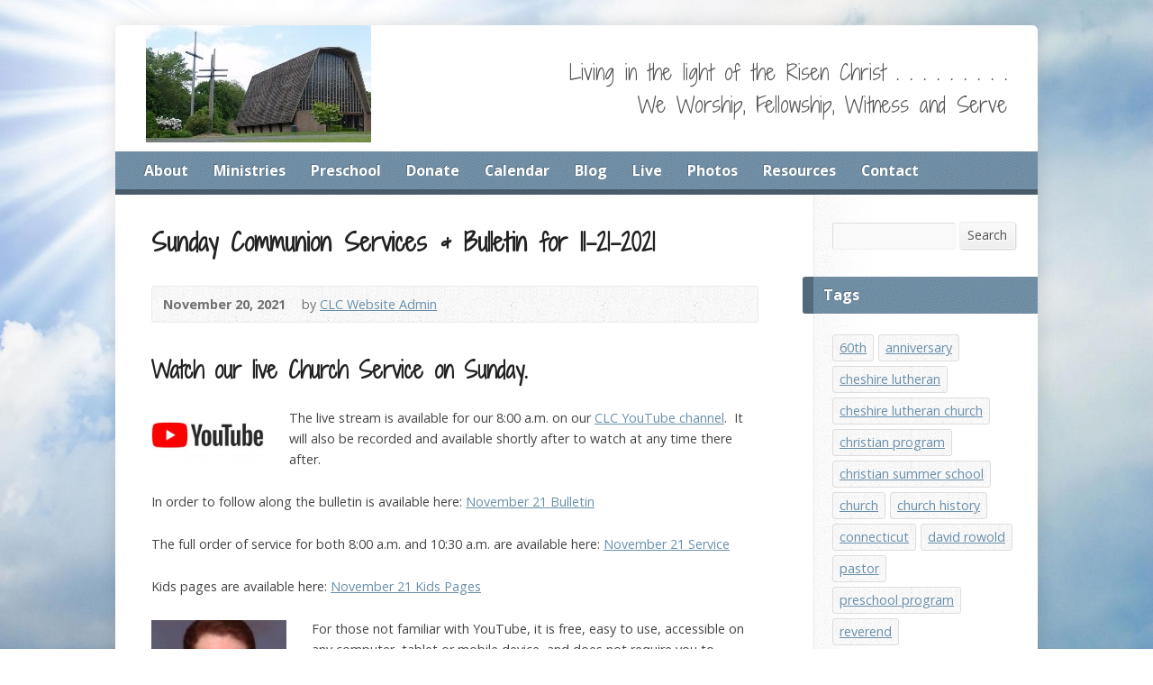

--- FILE ---
content_type: text/html; charset=UTF-8
request_url: https://www.cheshirelutheran.org/sunday-communion-services-bulletin-for-11-21-2021/
body_size: 16022
content:
<!DOCTYPE html>
<!--[if IE 8 ]><html class="ie ie8 no-js" lang="en-US"> <![endif]-->
<!--[if (gte IE 9)|!(IE)]><!--><html class="no-js" lang="en-US"> <!--<![endif]-->
<head>
<meta charset="UTF-8" />
<!--[if lte IE 8]><meta http-equiv="X-UA-Compatible" content="IE=Edge,chrome=IE8" /><![endif]-->
<meta name="viewport" content="width=device-width, initial-scale=1, maximum-scale=1">
<link rel="pingback" href="https://www.cheshirelutheran.org/xmlrpc.php" />
<meta name='robots' content='index, follow, max-image-preview:large, max-snippet:-1, max-video-preview:-1' />

<!-- Google Tag Manager for WordPress by gtm4wp.com -->
<script data-cfasync="false" data-pagespeed-no-defer>
	var gtm4wp_datalayer_name = "dataLayer";
	var dataLayer = dataLayer || [];

	const gtm4wp_scrollerscript_debugmode         = false;
	const gtm4wp_scrollerscript_callbacktime      = 100;
	const gtm4wp_scrollerscript_readerlocation    = 150;
	const gtm4wp_scrollerscript_contentelementid  = "content";
	const gtm4wp_scrollerscript_scannertime       = 60;
</script>
<!-- End Google Tag Manager for WordPress by gtm4wp.com -->
	<!-- This site is optimized with the Yoast SEO plugin v26.8 - https://yoast.com/product/yoast-seo-wordpress/ -->
	<title>Sunday Communion Services &amp; Bulletin for 11-21-2021 - Cheshire Lutheran Church</title>
	<meta name="description" content="Sunday Communion Services &amp; Bulletin for 11-21-2021 - Cheshire Lutheran Church" />
	<link rel="canonical" href="https://www.cheshirelutheran.org/sunday-communion-services-bulletin-for-11-21-2021/" />
	<meta property="og:locale" content="en_US" />
	<meta property="og:type" content="article" />
	<meta property="og:title" content="Sunday Communion Services &amp; Bulletin for 11-21-2021 - Cheshire Lutheran Church" />
	<meta property="og:description" content="Sunday Communion Services &amp; Bulletin for 11-21-2021 - Cheshire Lutheran Church" />
	<meta property="og:url" content="https://www.cheshirelutheran.org/sunday-communion-services-bulletin-for-11-21-2021/" />
	<meta property="og:site_name" content="Cheshire Lutheran Church" />
	<meta property="article:publisher" content="https://www.facebook.com/cheshirelutheranchurch/" />
	<meta property="article:published_time" content="2021-11-20T13:21:45+00:00" />
	<meta property="article:modified_time" content="2021-11-20T13:22:42+00:00" />
	<meta property="og:image" content="https://www.cheshirelutheran.org/wp-content/uploads/2020/03/new-youtube-logo-300x143.jpg" />
	<meta name="author" content="CLC Website Admin" />
	<meta name="twitter:card" content="summary_large_image" />
	<meta name="twitter:label1" content="Written by" />
	<meta name="twitter:data1" content="CLC Website Admin" />
	<meta name="twitter:label2" content="Est. reading time" />
	<meta name="twitter:data2" content="1 minute" />
	<script type="application/ld+json" class="yoast-schema-graph">{"@context":"https://schema.org","@graph":[{"@type":"Article","@id":"https://www.cheshirelutheran.org/sunday-communion-services-bulletin-for-11-21-2021/#article","isPartOf":{"@id":"https://www.cheshirelutheran.org/sunday-communion-services-bulletin-for-11-21-2021/"},"author":{"name":"CLC Website Admin","@id":"https://www.cheshirelutheran.org/#/schema/person/4153629c93200698b1e2c8de7b0ef75a"},"headline":"Sunday Communion Services &#038; Bulletin for 11-21-2021","datePublished":"2021-11-20T13:21:45+00:00","dateModified":"2021-11-20T13:22:42+00:00","mainEntityOfPage":{"@id":"https://www.cheshirelutheran.org/sunday-communion-services-bulletin-for-11-21-2021/"},"wordCount":156,"publisher":{"@id":"https://www.cheshirelutheran.org/#organization"},"image":{"@id":"https://www.cheshirelutheran.org/sunday-communion-services-bulletin-for-11-21-2021/#primaryimage"},"thumbnailUrl":"https://www.cheshirelutheran.org/wp-content/uploads/2020/03/new-youtube-logo-300x143.jpg","articleSection":["Sunday Services"],"inLanguage":"en-US"},{"@type":"WebPage","@id":"https://www.cheshirelutheran.org/sunday-communion-services-bulletin-for-11-21-2021/","url":"https://www.cheshirelutheran.org/sunday-communion-services-bulletin-for-11-21-2021/","name":"Sunday Communion Services & Bulletin for 11-21-2021 - Cheshire Lutheran Church","isPartOf":{"@id":"https://www.cheshirelutheran.org/#website"},"primaryImageOfPage":{"@id":"https://www.cheshirelutheran.org/sunday-communion-services-bulletin-for-11-21-2021/#primaryimage"},"image":{"@id":"https://www.cheshirelutheran.org/sunday-communion-services-bulletin-for-11-21-2021/#primaryimage"},"thumbnailUrl":"https://www.cheshirelutheran.org/wp-content/uploads/2020/03/new-youtube-logo-300x143.jpg","datePublished":"2021-11-20T13:21:45+00:00","dateModified":"2021-11-20T13:22:42+00:00","description":"Sunday Communion Services & Bulletin for 11-21-2021 - Cheshire Lutheran Church","breadcrumb":{"@id":"https://www.cheshirelutheran.org/sunday-communion-services-bulletin-for-11-21-2021/#breadcrumb"},"inLanguage":"en-US","potentialAction":[{"@type":"ReadAction","target":["https://www.cheshirelutheran.org/sunday-communion-services-bulletin-for-11-21-2021/"]}]},{"@type":"ImageObject","inLanguage":"en-US","@id":"https://www.cheshirelutheran.org/sunday-communion-services-bulletin-for-11-21-2021/#primaryimage","url":"https://www.cheshirelutheran.org/wp-content/uploads/2020/03/new-youtube-logo.jpg","contentUrl":"https://www.cheshirelutheran.org/wp-content/uploads/2020/03/new-youtube-logo.jpg","width":1749,"height":836},{"@type":"BreadcrumbList","@id":"https://www.cheshirelutheran.org/sunday-communion-services-bulletin-for-11-21-2021/#breadcrumb","itemListElement":[{"@type":"ListItem","position":1,"name":"Home","item":"https://www.cheshirelutheran.org/"},{"@type":"ListItem","position":2,"name":"Sunday Communion Services &#038; Bulletin for 11-21-2021"}]},{"@type":"WebSite","@id":"https://www.cheshirelutheran.org/#website","url":"https://www.cheshirelutheran.org/","name":"Cheshire Lutheran Church","description":"Living in the light of the Risen Christ . . . . . . . . . We Worship, Fellowship, Witness and Serve","publisher":{"@id":"https://www.cheshirelutheran.org/#organization"},"potentialAction":[{"@type":"SearchAction","target":{"@type":"EntryPoint","urlTemplate":"https://www.cheshirelutheran.org/?s={search_term_string}"},"query-input":{"@type":"PropertyValueSpecification","valueRequired":true,"valueName":"search_term_string"}}],"inLanguage":"en-US"},{"@type":"Organization","@id":"https://www.cheshirelutheran.org/#organization","name":"Cheshire Lutheran Church","url":"https://www.cheshirelutheran.org/","logo":{"@type":"ImageObject","inLanguage":"en-US","@id":"https://www.cheshirelutheran.org/#/schema/logo/image/","url":"https://www.cheshirelutheran.org/wp-content/uploads/2014/11/clc-logo.jpg","contentUrl":"https://www.cheshirelutheran.org/wp-content/uploads/2014/11/clc-logo.jpg","width":250,"height":130,"caption":"Cheshire Lutheran Church"},"image":{"@id":"https://www.cheshirelutheran.org/#/schema/logo/image/"},"sameAs":["https://www.facebook.com/cheshirelutheranchurch/","https://www.youtube.com/channel/UCfAbUFnKL-kwSUG3Ypc8yUQ"]},{"@type":"Person","@id":"https://www.cheshirelutheran.org/#/schema/person/4153629c93200698b1e2c8de7b0ef75a","name":"CLC Website Admin","image":{"@type":"ImageObject","inLanguage":"en-US","@id":"https://www.cheshirelutheran.org/#/schema/person/image/","url":"https://secure.gravatar.com/avatar/b9d58cdf0daea33c0a7a6bc31f5a7c7f1a09153bfeb806901ee69c6528c9a715?s=96&d=mm&r=g","contentUrl":"https://secure.gravatar.com/avatar/b9d58cdf0daea33c0a7a6bc31f5a7c7f1a09153bfeb806901ee69c6528c9a715?s=96&d=mm&r=g","caption":"CLC Website Admin"},"url":"https://www.cheshirelutheran.org/author/feeroent/"}]}</script>
	<!-- / Yoast SEO plugin. -->


<link rel='dns-prefetch' href='//maps.googleapis.com' />
<link rel='dns-prefetch' href='//www.googletagmanager.com' />
<link rel='dns-prefetch' href='//fonts.googleapis.com' />
<link rel="alternate" type="application/rss+xml" title="Cheshire Lutheran Church &raquo; Feed" href="https://www.cheshirelutheran.org/feed/" />
<link rel="alternate" type="application/rss+xml" title="Cheshire Lutheran Church &raquo; Comments Feed" href="https://www.cheshirelutheran.org/comments/feed/" />
<link rel="alternate" type="application/rss+xml" title="Cheshire Lutheran Church &raquo; Sunday Communion Services &#038; Bulletin for 11-21-2021 Comments Feed" href="https://www.cheshirelutheran.org/sunday-communion-services-bulletin-for-11-21-2021/feed/" />
<link rel="alternate" title="oEmbed (JSON)" type="application/json+oembed" href="https://www.cheshirelutheran.org/wp-json/oembed/1.0/embed?url=https%3A%2F%2Fwww.cheshirelutheran.org%2Fsunday-communion-services-bulletin-for-11-21-2021%2F" />
<link rel="alternate" title="oEmbed (XML)" type="text/xml+oembed" href="https://www.cheshirelutheran.org/wp-json/oembed/1.0/embed?url=https%3A%2F%2Fwww.cheshirelutheran.org%2Fsunday-communion-services-bulletin-for-11-21-2021%2F&#038;format=xml" />
<style id='wp-img-auto-sizes-contain-inline-css' type='text/css'>
img:is([sizes=auto i],[sizes^="auto," i]){contain-intrinsic-size:3000px 1500px}
/*# sourceURL=wp-img-auto-sizes-contain-inline-css */
</style>
<link rel='stylesheet' id='risen-parent-style-css' href='https://www.cheshirelutheran.org/wp-content/themes/risen/style.css?ver=2.0.5' type='text/css' media='all' />
<link rel='stylesheet' id='risen-parent-base-style-css' href='https://www.cheshirelutheran.org/wp-content/themes/risen/styles/light/style.css?ver=2.0.5' type='text/css' media='all' />
<style id='wp-emoji-styles-inline-css' type='text/css'>

	img.wp-smiley, img.emoji {
		display: inline !important;
		border: none !important;
		box-shadow: none !important;
		height: 1em !important;
		width: 1em !important;
		margin: 0 0.07em !important;
		vertical-align: -0.1em !important;
		background: none !important;
		padding: 0 !important;
	}
/*# sourceURL=wp-emoji-styles-inline-css */
</style>
<link rel='stylesheet' id='wp-block-library-css' href='https://www.cheshirelutheran.org/wp-includes/css/dist/block-library/style.min.css?ver=4ff50ed90b770597dbb196cdf3f3e916' type='text/css' media='all' />
<style id='classic-theme-styles-inline-css' type='text/css'>
/*! This file is auto-generated */
.wp-block-button__link{color:#fff;background-color:#32373c;border-radius:9999px;box-shadow:none;text-decoration:none;padding:calc(.667em + 2px) calc(1.333em + 2px);font-size:1.125em}.wp-block-file__button{background:#32373c;color:#fff;text-decoration:none}
/*# sourceURL=/wp-includes/css/classic-themes.min.css */
</style>
<style id='global-styles-inline-css' type='text/css'>
:root{--wp--preset--aspect-ratio--square: 1;--wp--preset--aspect-ratio--4-3: 4/3;--wp--preset--aspect-ratio--3-4: 3/4;--wp--preset--aspect-ratio--3-2: 3/2;--wp--preset--aspect-ratio--2-3: 2/3;--wp--preset--aspect-ratio--16-9: 16/9;--wp--preset--aspect-ratio--9-16: 9/16;--wp--preset--color--black: #000000;--wp--preset--color--cyan-bluish-gray: #abb8c3;--wp--preset--color--white: #ffffff;--wp--preset--color--pale-pink: #f78da7;--wp--preset--color--vivid-red: #cf2e2e;--wp--preset--color--luminous-vivid-orange: #ff6900;--wp--preset--color--luminous-vivid-amber: #fcb900;--wp--preset--color--light-green-cyan: #7bdcb5;--wp--preset--color--vivid-green-cyan: #00d084;--wp--preset--color--pale-cyan-blue: #8ed1fc;--wp--preset--color--vivid-cyan-blue: #0693e3;--wp--preset--color--vivid-purple: #9b51e0;--wp--preset--gradient--vivid-cyan-blue-to-vivid-purple: linear-gradient(135deg,rgb(6,147,227) 0%,rgb(155,81,224) 100%);--wp--preset--gradient--light-green-cyan-to-vivid-green-cyan: linear-gradient(135deg,rgb(122,220,180) 0%,rgb(0,208,130) 100%);--wp--preset--gradient--luminous-vivid-amber-to-luminous-vivid-orange: linear-gradient(135deg,rgb(252,185,0) 0%,rgb(255,105,0) 100%);--wp--preset--gradient--luminous-vivid-orange-to-vivid-red: linear-gradient(135deg,rgb(255,105,0) 0%,rgb(207,46,46) 100%);--wp--preset--gradient--very-light-gray-to-cyan-bluish-gray: linear-gradient(135deg,rgb(238,238,238) 0%,rgb(169,184,195) 100%);--wp--preset--gradient--cool-to-warm-spectrum: linear-gradient(135deg,rgb(74,234,220) 0%,rgb(151,120,209) 20%,rgb(207,42,186) 40%,rgb(238,44,130) 60%,rgb(251,105,98) 80%,rgb(254,248,76) 100%);--wp--preset--gradient--blush-light-purple: linear-gradient(135deg,rgb(255,206,236) 0%,rgb(152,150,240) 100%);--wp--preset--gradient--blush-bordeaux: linear-gradient(135deg,rgb(254,205,165) 0%,rgb(254,45,45) 50%,rgb(107,0,62) 100%);--wp--preset--gradient--luminous-dusk: linear-gradient(135deg,rgb(255,203,112) 0%,rgb(199,81,192) 50%,rgb(65,88,208) 100%);--wp--preset--gradient--pale-ocean: linear-gradient(135deg,rgb(255,245,203) 0%,rgb(182,227,212) 50%,rgb(51,167,181) 100%);--wp--preset--gradient--electric-grass: linear-gradient(135deg,rgb(202,248,128) 0%,rgb(113,206,126) 100%);--wp--preset--gradient--midnight: linear-gradient(135deg,rgb(2,3,129) 0%,rgb(40,116,252) 100%);--wp--preset--font-size--small: 13px;--wp--preset--font-size--medium: 20px;--wp--preset--font-size--large: 36px;--wp--preset--font-size--x-large: 42px;--wp--preset--spacing--20: 0.44rem;--wp--preset--spacing--30: 0.67rem;--wp--preset--spacing--40: 1rem;--wp--preset--spacing--50: 1.5rem;--wp--preset--spacing--60: 2.25rem;--wp--preset--spacing--70: 3.38rem;--wp--preset--spacing--80: 5.06rem;--wp--preset--shadow--natural: 6px 6px 9px rgba(0, 0, 0, 0.2);--wp--preset--shadow--deep: 12px 12px 50px rgba(0, 0, 0, 0.4);--wp--preset--shadow--sharp: 6px 6px 0px rgba(0, 0, 0, 0.2);--wp--preset--shadow--outlined: 6px 6px 0px -3px rgb(255, 255, 255), 6px 6px rgb(0, 0, 0);--wp--preset--shadow--crisp: 6px 6px 0px rgb(0, 0, 0);}:where(.is-layout-flex){gap: 0.5em;}:where(.is-layout-grid){gap: 0.5em;}body .is-layout-flex{display: flex;}.is-layout-flex{flex-wrap: wrap;align-items: center;}.is-layout-flex > :is(*, div){margin: 0;}body .is-layout-grid{display: grid;}.is-layout-grid > :is(*, div){margin: 0;}:where(.wp-block-columns.is-layout-flex){gap: 2em;}:where(.wp-block-columns.is-layout-grid){gap: 2em;}:where(.wp-block-post-template.is-layout-flex){gap: 1.25em;}:where(.wp-block-post-template.is-layout-grid){gap: 1.25em;}.has-black-color{color: var(--wp--preset--color--black) !important;}.has-cyan-bluish-gray-color{color: var(--wp--preset--color--cyan-bluish-gray) !important;}.has-white-color{color: var(--wp--preset--color--white) !important;}.has-pale-pink-color{color: var(--wp--preset--color--pale-pink) !important;}.has-vivid-red-color{color: var(--wp--preset--color--vivid-red) !important;}.has-luminous-vivid-orange-color{color: var(--wp--preset--color--luminous-vivid-orange) !important;}.has-luminous-vivid-amber-color{color: var(--wp--preset--color--luminous-vivid-amber) !important;}.has-light-green-cyan-color{color: var(--wp--preset--color--light-green-cyan) !important;}.has-vivid-green-cyan-color{color: var(--wp--preset--color--vivid-green-cyan) !important;}.has-pale-cyan-blue-color{color: var(--wp--preset--color--pale-cyan-blue) !important;}.has-vivid-cyan-blue-color{color: var(--wp--preset--color--vivid-cyan-blue) !important;}.has-vivid-purple-color{color: var(--wp--preset--color--vivid-purple) !important;}.has-black-background-color{background-color: var(--wp--preset--color--black) !important;}.has-cyan-bluish-gray-background-color{background-color: var(--wp--preset--color--cyan-bluish-gray) !important;}.has-white-background-color{background-color: var(--wp--preset--color--white) !important;}.has-pale-pink-background-color{background-color: var(--wp--preset--color--pale-pink) !important;}.has-vivid-red-background-color{background-color: var(--wp--preset--color--vivid-red) !important;}.has-luminous-vivid-orange-background-color{background-color: var(--wp--preset--color--luminous-vivid-orange) !important;}.has-luminous-vivid-amber-background-color{background-color: var(--wp--preset--color--luminous-vivid-amber) !important;}.has-light-green-cyan-background-color{background-color: var(--wp--preset--color--light-green-cyan) !important;}.has-vivid-green-cyan-background-color{background-color: var(--wp--preset--color--vivid-green-cyan) !important;}.has-pale-cyan-blue-background-color{background-color: var(--wp--preset--color--pale-cyan-blue) !important;}.has-vivid-cyan-blue-background-color{background-color: var(--wp--preset--color--vivid-cyan-blue) !important;}.has-vivid-purple-background-color{background-color: var(--wp--preset--color--vivid-purple) !important;}.has-black-border-color{border-color: var(--wp--preset--color--black) !important;}.has-cyan-bluish-gray-border-color{border-color: var(--wp--preset--color--cyan-bluish-gray) !important;}.has-white-border-color{border-color: var(--wp--preset--color--white) !important;}.has-pale-pink-border-color{border-color: var(--wp--preset--color--pale-pink) !important;}.has-vivid-red-border-color{border-color: var(--wp--preset--color--vivid-red) !important;}.has-luminous-vivid-orange-border-color{border-color: var(--wp--preset--color--luminous-vivid-orange) !important;}.has-luminous-vivid-amber-border-color{border-color: var(--wp--preset--color--luminous-vivid-amber) !important;}.has-light-green-cyan-border-color{border-color: var(--wp--preset--color--light-green-cyan) !important;}.has-vivid-green-cyan-border-color{border-color: var(--wp--preset--color--vivid-green-cyan) !important;}.has-pale-cyan-blue-border-color{border-color: var(--wp--preset--color--pale-cyan-blue) !important;}.has-vivid-cyan-blue-border-color{border-color: var(--wp--preset--color--vivid-cyan-blue) !important;}.has-vivid-purple-border-color{border-color: var(--wp--preset--color--vivid-purple) !important;}.has-vivid-cyan-blue-to-vivid-purple-gradient-background{background: var(--wp--preset--gradient--vivid-cyan-blue-to-vivid-purple) !important;}.has-light-green-cyan-to-vivid-green-cyan-gradient-background{background: var(--wp--preset--gradient--light-green-cyan-to-vivid-green-cyan) !important;}.has-luminous-vivid-amber-to-luminous-vivid-orange-gradient-background{background: var(--wp--preset--gradient--luminous-vivid-amber-to-luminous-vivid-orange) !important;}.has-luminous-vivid-orange-to-vivid-red-gradient-background{background: var(--wp--preset--gradient--luminous-vivid-orange-to-vivid-red) !important;}.has-very-light-gray-to-cyan-bluish-gray-gradient-background{background: var(--wp--preset--gradient--very-light-gray-to-cyan-bluish-gray) !important;}.has-cool-to-warm-spectrum-gradient-background{background: var(--wp--preset--gradient--cool-to-warm-spectrum) !important;}.has-blush-light-purple-gradient-background{background: var(--wp--preset--gradient--blush-light-purple) !important;}.has-blush-bordeaux-gradient-background{background: var(--wp--preset--gradient--blush-bordeaux) !important;}.has-luminous-dusk-gradient-background{background: var(--wp--preset--gradient--luminous-dusk) !important;}.has-pale-ocean-gradient-background{background: var(--wp--preset--gradient--pale-ocean) !important;}.has-electric-grass-gradient-background{background: var(--wp--preset--gradient--electric-grass) !important;}.has-midnight-gradient-background{background: var(--wp--preset--gradient--midnight) !important;}.has-small-font-size{font-size: var(--wp--preset--font-size--small) !important;}.has-medium-font-size{font-size: var(--wp--preset--font-size--medium) !important;}.has-large-font-size{font-size: var(--wp--preset--font-size--large) !important;}.has-x-large-font-size{font-size: var(--wp--preset--font-size--x-large) !important;}
:where(.wp-block-post-template.is-layout-flex){gap: 1.25em;}:where(.wp-block-post-template.is-layout-grid){gap: 1.25em;}
:where(.wp-block-term-template.is-layout-flex){gap: 1.25em;}:where(.wp-block-term-template.is-layout-grid){gap: 1.25em;}
:where(.wp-block-columns.is-layout-flex){gap: 2em;}:where(.wp-block-columns.is-layout-grid){gap: 2em;}
:root :where(.wp-block-pullquote){font-size: 1.5em;line-height: 1.6;}
/*# sourceURL=global-styles-inline-css */
</style>
<link rel='stylesheet' id='photocrati-nextgen_pro_lightbox-0-css' href='https://www.cheshirelutheran.org/bitnami/wordpress/wp-content/plugins/nextgen-gallery-plus/static/Lightbox/style.css?ver=4.0.3' type='text/css' media='all' />
<link rel='stylesheet' id='photocrati-nextgen_pro_lightbox-1-css' href='https://www.cheshirelutheran.org/bitnami/wordpress/wp-content/plugins/nextgen-gallery-plus/static/Lightbox/theme/galleria.nextgen_pro_lightbox.css?ver=4.0.3' type='text/css' media='all' />
<link rel='stylesheet' id='fontawesome_v4_shim_style-css' href='https://www.cheshirelutheran.org/bitnami/wordpress/wp-content/plugins/nextgen-gallery/static/FontAwesome/css/v4-shims.min.css?ver=4ff50ed90b770597dbb196cdf3f3e916' type='text/css' media='all' />
<link rel='stylesheet' id='fontawesome-css' href='https://www.cheshirelutheran.org/bitnami/wordpress/wp-content/plugins/nextgen-gallery/static/FontAwesome/css/all.min.css?ver=4ff50ed90b770597dbb196cdf3f3e916' type='text/css' media='all' />
<link rel='stylesheet' id='hamburger.css-css' href='https://www.cheshirelutheran.org/wp-content/plugins/wp-responsive-menu/assets/css/wpr-hamburger.css?ver=3.2.1' type='text/css' media='all' />
<link rel='stylesheet' id='wprmenu.css-css' href='https://www.cheshirelutheran.org/wp-content/plugins/wp-responsive-menu/assets/css/wprmenu.css?ver=3.2.1' type='text/css' media='all' />
<style id='wprmenu.css-inline-css' type='text/css'>
@media only screen and ( max-width: 768px ) {html body div.wprm-wrapper {overflow: scroll;}#wprmenu_bar {background-image: url();background-size: cover ;background-repeat: repeat;}#wprmenu_bar {background-color: #6a8fab;}html body div#mg-wprm-wrap .wpr_submit .icon.icon-search {color: #ffffff;}#wprmenu_bar .menu_title,#wprmenu_bar .wprmenu_icon_menu,#wprmenu_bar .menu_title a {color: #f2f2f2;}#wprmenu_bar .menu_title a {font-size: 20px;font-weight: ;}#mg-wprm-wrap li.menu-item a {font-size: 18px;text-transform: ;font-weight: ;}#mg-wprm-wrap li.menu-item-has-children ul.sub-menu a {font-size: 15px;text-transform: ;font-weight: ;}#mg-wprm-wrap li.current-menu-item > a {background: #d53f3f;}#mg-wprm-wrap li.current-menu-item > a,#mg-wprm-wrap li.current-menu-item span.wprmenu_icon{color: #ffffff !important;}#mg-wprm-wrap {background-color: #2e2e2e;}.cbp-spmenu-push-toright,.cbp-spmenu-push-toright .mm-slideout {left: 80% ;}.cbp-spmenu-push-toleft {left: -80% ;}#mg-wprm-wrap.cbp-spmenu-right,#mg-wprm-wrap.cbp-spmenu-left,#mg-wprm-wrap.cbp-spmenu-right.custom,#mg-wprm-wrap.cbp-spmenu-left.custom,.cbp-spmenu-vertical {width: 80%;max-width: 400px;}#mg-wprm-wrap ul#wprmenu_menu_ul li.menu-item a,div#mg-wprm-wrap ul li span.wprmenu_icon {color: #cfcfcf;}#mg-wprm-wrap ul#wprmenu_menu_ul li.menu-item:valid ~ a{color: #ffffff;}#mg-wprm-wrap ul#wprmenu_menu_ul li.menu-item a:hover {background: #d53f3f;color: #606060 !important;}div#mg-wprm-wrap ul>li:hover>span.wprmenu_icon {color: #606060 !important;}.wprmenu_bar .hamburger-inner,.wprmenu_bar .hamburger-inner::before,.wprmenu_bar .hamburger-inner::after {background: #ffffff;}.wprmenu_bar .hamburger:hover .hamburger-inner,.wprmenu_bar .hamburger:hover .hamburger-inner::before,.wprmenu_bar .hamburger:hover .hamburger-inner::after {background: #ffffff;}div.wprmenu_bar div.hamburger{padding-right: 6px !important;}#wprmenu_menu.left {width:80%;left: -80%;right: auto;}#wprmenu_menu.right {width:80%;right: -80%;left: auto;}html body div#wprmenu_bar {height : 50px;}#mg-wprm-wrap.cbp-spmenu-left,#mg-wprm-wrap.cbp-spmenu-right,#mg-widgetmenu-wrap.cbp-spmenu-widget-left,#mg-widgetmenu-wrap.cbp-spmenu-widget-right {top: 50px !important;}.wprmenu_bar .hamburger {float: left;}.wprmenu_bar #custom_menu_icon.hamburger {top: px;left: px;float: left !important;background-color: #cccccc;}#header-menu-inner{ display: none !important; }.wpr_custom_menu #custom_menu_icon {display: block;}html { padding-top: 42px !important; }#wprmenu_bar,#mg-wprm-wrap { display: block; }div#wpadminbar { position: fixed; }}
/*# sourceURL=wprmenu.css-inline-css */
</style>
<link rel='stylesheet' id='wpr_icons-css' href='https://www.cheshirelutheran.org/wp-content/plugins/wp-responsive-menu/inc/assets/icons/wpr-icons.css?ver=3.2.1' type='text/css' media='all' />
<link rel='stylesheet' id='elusive-webfont-css' href='https://www.cheshirelutheran.org/wp-content/themes/risen/style-elusive-webfont.css?ver=2.0.5' type='text/css' media='all' />
<link rel='stylesheet' id='risen-style-css' href='https://www.cheshirelutheran.org/wp-content/themes/risen-child/style.css?ver=2.0.5' type='text/css' media='all' />
<link rel='stylesheet' id='risen-base-style-css' href='https://www.cheshirelutheran.org/wp-content/themes/risen-child/styles/light/style.css?ver=2.0.5' type='text/css' media='all' />
<link rel='stylesheet' id='google-fonts-css' href='https://fonts.googleapis.com/css?family=Open+Sans:400italic,700italic,400,700%7CShadows+Into+Light+Two' type='text/css' media='all' />
<link rel='stylesheet' id='elementor-frontend-css' href='https://www.cheshirelutheran.org/wp-content/plugins/elementor/assets/css/frontend.min.css?ver=3.34.2' type='text/css' media='all' />
<link rel='stylesheet' id='eael-general-css' href='https://www.cheshirelutheran.org/wp-content/plugins/essential-addons-for-elementor-lite/assets/front-end/css/view/general.min.css?ver=6.5.8' type='text/css' media='all' />
<script type="text/javascript" src="https://www.cheshirelutheran.org/wp-includes/js/jquery/jquery.min.js?ver=3.7.1" id="jquery-core-js"></script>
<script type="text/javascript" src="https://www.cheshirelutheran.org/wp-includes/js/jquery/jquery-migrate.min.js?ver=3.4.1" id="jquery-migrate-js"></script>
<script type="text/javascript" id="photocrati_ajax-js-extra">
/* <![CDATA[ */
var photocrati_ajax = {"url":"https://www.cheshirelutheran.org/index.php?photocrati_ajax=1","rest_url":"https://www.cheshirelutheran.org/wp-json/","wp_home_url":"https://www.cheshirelutheran.org","wp_site_url":"https://www.cheshirelutheran.org","wp_root_url":"https://www.cheshirelutheran.org","wp_plugins_url":"https://www.cheshirelutheran.org/wp-content/plugins","wp_content_url":"https://www.cheshirelutheran.org/wp-content","wp_includes_url":"https://www.cheshirelutheran.org/wp-includes/","ngg_param_slug":"nggallery","rest_nonce":"217c2384dd"};
//# sourceURL=photocrati_ajax-js-extra
/* ]]> */
</script>
<script type="text/javascript" src="https://www.cheshirelutheran.org/bitnami/wordpress/wp-content/plugins/nextgen-gallery/static/Legacy/ajax.min.js?ver=4.0.3" id="photocrati_ajax-js"></script>
<script type="text/javascript" src="https://www.cheshirelutheran.org/bitnami/wordpress/wp-content/plugins/nextgen-gallery/static/FontAwesome/js/v4-shims.min.js?ver=5.3.1" id="fontawesome_v4_shim-js"></script>
<script type="text/javascript" defer crossorigin="anonymous" data-auto-replace-svg="false" data-keep-original-source="false" data-search-pseudo-elements src="https://www.cheshirelutheran.org/bitnami/wordpress/wp-content/plugins/nextgen-gallery/static/FontAwesome/js/all.min.js?ver=5.3.1" id="fontawesome-js"></script>
<script type="text/javascript" src="https://www.cheshirelutheran.org/wp-content/plugins/wp-responsive-menu/assets/js/modernizr.custom.js?ver=3.2.1" id="modernizr-js"></script>
<script type="text/javascript" src="https://www.cheshirelutheran.org/wp-content/plugins/wp-responsive-menu/assets/js/touchSwipe.js?ver=3.2.1" id="touchSwipe-js"></script>
<script type="text/javascript" id="wprmenu.js-js-extra">
/* <![CDATA[ */
var wprmenu = {"zooming":"","from_width":"768","push_width":"400","menu_width":"80","parent_click":"","swipe":"","enable_overlay":"","wprmenuDemoId":""};
//# sourceURL=wprmenu.js-js-extra
/* ]]> */
</script>
<script type="text/javascript" src="https://www.cheshirelutheran.org/wp-content/plugins/wp-responsive-menu/assets/js/wprmenu.js?ver=3.2.1" id="wprmenu.js-js"></script>
<script type="text/javascript" src="https://www.cheshirelutheran.org/wp-content/plugins/duracelltomi-google-tag-manager/dist/js/analytics-talk-content-tracking.js?ver=1.22.3" id="gtm4wp-scroll-tracking-js"></script>
<script type="text/javascript" src="https://www.cheshirelutheran.org/wp-content/themes/risen/js/modernizr.custom.js?ver=2.0.5" id="modernizr-custom-js"></script>
<script type="text/javascript" src="https://www.cheshirelutheran.org/wp-content/themes/risen/js/jquery.backstretch.min.js?ver=2.0.5" id="jquery-backstretch-js"></script>
<script type="text/javascript" src="https://www.cheshirelutheran.org/wp-content/themes/risen/js/superfish.min.js?ver=2.0.5" id="superfish-js"></script>
<script type="text/javascript" src="https://www.cheshirelutheran.org/wp-content/themes/risen/js/supersubs.js?ver=2.0.5" id="supersubs-js"></script>
<script type="text/javascript" src="https://www.cheshirelutheran.org/wp-content/themes/risen/js/selectnav.min.js?ver=2.0.5" id="selectnav-js"></script>
<script type="text/javascript" src="https://maps.googleapis.com/maps/api/js" id="google-maps-js"></script>
<script type="text/javascript" src="https://www.cheshirelutheran.org/wp-content/themes/risen/js/jquery.validate.min.js?ver=2.0.5" id="jquery-validate-js"></script>
<script type="text/javascript" src="https://www.cheshirelutheran.org/wp-content/themes/risen/js/jquery.easing.js?ver=2.0.5" id="jquery-easing-js"></script>
<script type="text/javascript" src="https://www.cheshirelutheran.org/wp-content/themes/risen/js/jquery.smooth-scroll.min.js?ver=2.0.5" id="jquery-smooth-scroll-js"></script>
<script type="text/javascript" src="https://www.cheshirelutheran.org/wp-content/themes/risen/js/jquery.fitvids.js?ver=2.0.5" id="fitvids-js"></script>
<script type="text/javascript" id="risen-main-js-extra">
/* <![CDATA[ */
var risen_wp = {"theme_uri":"https://www.cheshirelutheran.org/wp-content/themes/risen","is_home":"","site_url":"https://www.cheshirelutheran.org","home_url":"https://www.cheshirelutheran.org","is_ssl":"1","current_protocol":"https","ie_unsupported_message":"You are using an outdated version of Internet Explorer. Please upgrade your browser to use this site.","ie_unsupported_redirect_url":"http://browsehappy.com/","mobile_menu_label":"Menu","slider_enabled":"1","slider_slideshow":"1","slider_speed":"6000","gmaps_api_key":"","ajax_url":"https://www.cheshirelutheran.org/wp-admin/admin-ajax.php","contact_form_nonce":"04db42961e","comment_name_required":"1","comment_email_required":"1","comment_name_error_required":"Required","comment_email_error_required":"Required","comment_email_error_invalid":"Invalid Email","comment_url_error_invalid":"Invalid URL","comment_message_error_required":"Comment Required","lightbox_prev":"Prev","lightbox_next":"Next","lightbox_expand":"Expand","lightbox_close":"Close"};
//# sourceURL=risen-main-js-extra
/* ]]> */
</script>
<script type="text/javascript" src="https://www.cheshirelutheran.org/wp-content/themes/risen/js/main.js?ver=2.0.5" id="risen-main-js"></script>

<!-- Google tag (gtag.js) snippet added by Site Kit -->
<!-- Google Analytics snippet added by Site Kit -->
<script type="text/javascript" src="https://www.googletagmanager.com/gtag/js?id=GT-KT5GWDQ" id="google_gtagjs-js" async></script>
<script type="text/javascript" id="google_gtagjs-js-after">
/* <![CDATA[ */
window.dataLayer = window.dataLayer || [];function gtag(){dataLayer.push(arguments);}
gtag("set","linker",{"domains":["www.cheshirelutheran.org"]});
gtag("js", new Date());
gtag("set", "developer_id.dZTNiMT", true);
gtag("config", "GT-KT5GWDQ");
 window._googlesitekit = window._googlesitekit || {}; window._googlesitekit.throttledEvents = []; window._googlesitekit.gtagEvent = (name, data) => { var key = JSON.stringify( { name, data } ); if ( !! window._googlesitekit.throttledEvents[ key ] ) { return; } window._googlesitekit.throttledEvents[ key ] = true; setTimeout( () => { delete window._googlesitekit.throttledEvents[ key ]; }, 5 ); gtag( "event", name, { ...data, event_source: "site-kit" } ); }; 
//# sourceURL=google_gtagjs-js-after
/* ]]> */
</script>
<link rel="https://api.w.org/" href="https://www.cheshirelutheran.org/wp-json/" /><link rel="alternate" title="JSON" type="application/json" href="https://www.cheshirelutheran.org/wp-json/wp/v2/posts/12585" /><link rel="EditURI" type="application/rsd+xml" title="RSD" href="https://www.cheshirelutheran.org/xmlrpc.php?rsd" />

<link rel='shortlink' href='https://www.cheshirelutheran.org/?p=12585' />
<meta name="generator" content="Site Kit by Google 1.170.0" /><script type="text/javascript">
(function(url){
	if(/(?:Chrome\/26\.0\.1410\.63 Safari\/537\.31|WordfenceTestMonBot)/.test(navigator.userAgent)){ return; }
	var addEvent = function(evt, handler) {
		if (window.addEventListener) {
			document.addEventListener(evt, handler, false);
		} else if (window.attachEvent) {
			document.attachEvent('on' + evt, handler);
		}
	};
	var removeEvent = function(evt, handler) {
		if (window.removeEventListener) {
			document.removeEventListener(evt, handler, false);
		} else if (window.detachEvent) {
			document.detachEvent('on' + evt, handler);
		}
	};
	var evts = 'contextmenu dblclick drag dragend dragenter dragleave dragover dragstart drop keydown keypress keyup mousedown mousemove mouseout mouseover mouseup mousewheel scroll'.split(' ');
	var logHuman = function() {
		if (window.wfLogHumanRan) { return; }
		window.wfLogHumanRan = true;
		var wfscr = document.createElement('script');
		wfscr.type = 'text/javascript';
		wfscr.async = true;
		wfscr.src = url + '&r=' + Math.random();
		(document.getElementsByTagName('head')[0]||document.getElementsByTagName('body')[0]).appendChild(wfscr);
		for (var i = 0; i < evts.length; i++) {
			removeEvent(evts[i], logHuman);
		}
	};
	for (var i = 0; i < evts.length; i++) {
		addEvent(evts[i], logHuman);
	}
})('//www.cheshirelutheran.org/?wordfence_lh=1&hid=F17820175EF2A124DDB885B4D9A060F4');
</script>
<!-- Google Tag Manager for WordPress by gtm4wp.com -->
<!-- GTM Container placement set to automatic -->
<script data-cfasync="false" data-pagespeed-no-defer type="text/javascript">
	var dataLayer_content = {"visitorIP":"3.141.29.126","pageTitle":"Sunday Communion Services &amp; Bulletin for 11-21-2021 - Cheshire Lutheran Church","pagePostType":"post","pagePostType2":"single-post","pageCategory":["sunday-services"],"pagePostAuthorID":1,"pagePostAuthor":"CLC Website Admin","pagePostDate":"November 20, 2021","pagePostDateYear":2021,"pagePostDateMonth":11,"pagePostDateDay":20,"pagePostDateDayName":"Saturday","pagePostDateHour":8,"pagePostDateMinute":21,"pagePostDateIso":"2021-11-20T08:21:45-05:00","pagePostDateUnix":1637396505,"pagePostTerms":{"category":["Sunday Services"],"meta":{"classic-editor-remember":"classic-editor"}},"browserName":"","browserVersion":"","browserEngineName":"","browserEngineVersion":"","osName":"","osVersion":"","deviceType":"bot","deviceManufacturer":"","deviceModel":"","postCountOnPage":1,"postCountTotal":1,"postID":12585,"postFormat":"standard"};
	dataLayer.push( dataLayer_content );
</script>
<script data-cfasync="false" data-pagespeed-no-defer type="text/javascript">
(function(w,d,s,l,i){w[l]=w[l]||[];w[l].push({'gtm.start':
new Date().getTime(),event:'gtm.js'});var f=d.getElementsByTagName(s)[0],
j=d.createElement(s),dl=l!='dataLayer'?'&l='+l:'';j.async=true;j.src=
'//www.googletagmanager.com/gtm.js?id='+i+dl;f.parentNode.insertBefore(j,f);
})(window,document,'script','dataLayer','GTM-PJ9T253');
</script>
<!-- End Google Tag Manager for WordPress by gtm4wp.com --><script type="text/javascript">
jQuery(document).ready(function($) {
	if (screen.width > 480) { // mobile performance - no full image background if device not capable of showing media query width 480px
		jQuery.backstretch('https://www.cheshirelutheran.org/wp-content/themes/risen/images/backgrounds/sun.jpg');
	}
});
</script>
<style type="text/css">

a, .resurrect-list-icons a:hover, .flex-caption a {
	color: #6a8fab;
}

#header-menu, #footer-bottom, .flex-caption, .flex-control-nav li a.active, #home-row-widgets .widget-image-title, #page-header h1, .sidebar-widget-title {
	background-color: #6a8fab;
}

body, input, textarea, select, .multimedia-short h1, #cancel-comment-reply-link, .accordion-section-title, .staff header h1 a {
	font-family: 'Open Sans', Arial, Helvetica, sans-serif;
}

#header-menu-links, .flex-caption, #home-row-widgets .widget-image-title, #page-header h1, h1.sidebar-widget-title, a.button, a.comment-reply-link, a.comment-edit-link, a.post-edit-link, .nav-left-right a, input[type=submit] {
	font-family: 'Open Sans', Arial, Helvetica, sans-serif;
}

.heading, .page-title, .post-content h1, .post-content h2, .post-content h3, .post-content h4, .post-content h5, .post-content h6, .author-box h1, .staff header h1, .location header h1, #reply-title, #comments-title, .home-column-widgets-title, .ppt, #tagline, #intro {
	font-family: 'Shadows Into Light Two', Georgia, 'Bitstream Vera Serif', 'Times New Roman', Times, cursive;
}
</style>
<link rel="shortcut icon" href="https://www.cheshirelutheran.org/wp-content/uploads/2014/11/favicon.ico" />
<meta name="generator" content="Elementor 3.34.2; features: additional_custom_breakpoints; settings: css_print_method-external, google_font-enabled, font_display-auto">
<meta property="fb:app_id" content="1292885738019213" />			<style>
				.e-con.e-parent:nth-of-type(n+4):not(.e-lazyloaded):not(.e-no-lazyload),
				.e-con.e-parent:nth-of-type(n+4):not(.e-lazyloaded):not(.e-no-lazyload) * {
					background-image: none !important;
				}
				@media screen and (max-height: 1024px) {
					.e-con.e-parent:nth-of-type(n+3):not(.e-lazyloaded):not(.e-no-lazyload),
					.e-con.e-parent:nth-of-type(n+3):not(.e-lazyloaded):not(.e-no-lazyload) * {
						background-image: none !important;
					}
				}
				@media screen and (max-height: 640px) {
					.e-con.e-parent:nth-of-type(n+2):not(.e-lazyloaded):not(.e-no-lazyload),
					.e-con.e-parent:nth-of-type(n+2):not(.e-lazyloaded):not(.e-no-lazyload) * {
						background-image: none !important;
					}
				}
			</style>
			<link rel="icon" href="https://www.cheshirelutheran.org/wp-content/uploads/2014/11/cropped-lcmscross-45x45.jpg" sizes="32x32" />
<link rel="icon" href="https://www.cheshirelutheran.org/wp-content/uploads/2014/11/cropped-lcmscross-300x300.jpg" sizes="192x192" />
<link rel="apple-touch-icon" href="https://www.cheshirelutheran.org/wp-content/uploads/2014/11/cropped-lcmscross-180x180.jpg" />
<meta name="msapplication-TileImage" content="https://www.cheshirelutheran.org/wp-content/uploads/2014/11/cropped-lcmscross-300x300.jpg" />
		<style type="text/css" id="wp-custom-css">
			#container {
  /**max-width: 960px;**/
	max-width: 1024px;
}
#tagline {
    text-align: right;
    font-size: 1.6em;
    line-height: 1.6em;
}
.sf-menu ul {
    width: 12em;
}
		</style>
		</head>

<body class="wp-singular post-template-default single single-post postid-12585 single-format-standard wp-theme-risen wp-child-theme-risen-child elementor-default elementor-kit-12142">

	<!-- Container Start -->

	<div id="container">

		<div id="container-inner">

			<!-- Header Start -->

			<header id="header">

				<div id="header-inner">

					<div id="header-content">

						
						<div id="logo" class="has-hidpi-logo">

							<a href="https://www.cheshirelutheran.org/" alt="Cheshire Lutheran Church logo" title="Home - Cheshire Lutheran Church">

								<img src="https://www.cheshirelutheran.org/wp-content/uploads/2014/11/clc-logo.jpg" alt="Cheshire Lutheran Church" id="logo-regular">

								<img src="https://www.cheshirelutheran.org/wp-content/uploads/2014/11/clc-logo.jpg" alt="Cheshire Lutheran Church" id="logo-hidpi">

							</a>

						</div>

						<div id="top-right">

							<div id="top-right-inner">

								<div id="top-right-content">

									<div id="tagline">
										Living in the light of the Risen Christ . . . . . . . . . We Worship, Fellowship, Witness and Serve									</div>

								</div>

							</div>

						</div>

					</div>

				</div>

				<!-- Menu Start -->

				<nav id="header-menu">

					<div id="header-menu-inner">

						<ul id="header-menu-links" class="sf-menu"><li id="menu-item-1020" class="menu-item menu-item-type-post_type menu-item-object-page menu-item-1020"><a href="https://www.cheshirelutheran.org/about-us/">About</a></li>
<li id="menu-item-1037" class="menu-item menu-item-type-post_type menu-item-object-page menu-item-has-children menu-item-1037"><a href="https://www.cheshirelutheran.org/ministries/">Ministries</a>
<ul class="sub-menu">
	<li id="menu-item-10361" class="menu-item menu-item-type-post_type menu-item-object-page menu-item-10361"><a href="https://www.cheshirelutheran.org/memorial-garden-columbarium/">Memorial Garden &#038; Columbarium</a></li>
</ul>
</li>
<li id="menu-item-14495" class="menu-item menu-item-type-post_type menu-item-object-page menu-item-has-children menu-item-14495"><a href="https://www.cheshirelutheran.org/little-cherubs-christian-preschool/">Preschool</a>
<ul class="sub-menu">
	<li id="menu-item-18435" class="menu-item menu-item-type-custom menu-item-object-custom menu-item-18435"><a target="_blank" href="https://secure.myvanco.com/L-ZKRC/campaign/C-1531P">Make A Tuition Payment</a></li>
	<li id="menu-item-14518" class="menu-item menu-item-type-post_type menu-item-object-page menu-item-14518"><a href="https://www.cheshirelutheran.org/little-cherubs-preschool-media-gallery/">Preschool Media Gallery</a></li>
</ul>
</li>
<li id="menu-item-10562" class="menu-item menu-item-type-post_type menu-item-object-page menu-item-10562"><a href="https://www.cheshirelutheran.org/onlinegiving/">Donate</a></li>
<li id="menu-item-1073" class="menu-item menu-item-type-post_type menu-item-object-page menu-item-1073"><a href="https://www.cheshirelutheran.org/events-calendar/">Calendar</a></li>
<li id="menu-item-907" class="menu-item menu-item-type-post_type menu-item-object-page menu-item-has-children menu-item-907"><a href="https://www.cheshirelutheran.org/blog/">Blog</a>
<ul class="sub-menu">
	<li id="menu-item-9000" class="menu-item menu-item-type-taxonomy menu-item-object-category menu-item-9000"><a href="https://www.cheshirelutheran.org/category/heavenly-herald/">Monthly Newsletters</a></li>
	<li id="menu-item-7218" class="menu-item menu-item-type-taxonomy menu-item-object-category menu-item-7218"><a href="https://www.cheshirelutheran.org/category/sermons/">Sermons</a></li>
	<li id="menu-item-9001" class="menu-item menu-item-type-taxonomy menu-item-object-category menu-item-9001"><a href="https://www.cheshirelutheran.org/category/events/">Recent Events</a></li>
	<li id="menu-item-9002" class="menu-item menu-item-type-taxonomy menu-item-object-category menu-item-9002"><a href="https://www.cheshirelutheran.org/category/music/">Choir Music</a></li>
	<li id="menu-item-8595" class="menu-item menu-item-type-taxonomy menu-item-object-category menu-item-8595"><a href="https://www.cheshirelutheran.org/category/sunday-school/">Sunday School</a></li>
	<li id="menu-item-9006" class="menu-item menu-item-type-taxonomy menu-item-object-category menu-item-9006"><a href="https://www.cheshirelutheran.org/category/vacation-bible-school/">Vacation Bible School</a></li>
</ul>
</li>
<li id="menu-item-12880" class="menu-item menu-item-type-custom menu-item-object-custom menu-item-12880"><a target="_blank" href="https://www.youtube.com/channel/UCfAbUFnKL-kwSUG3Ypc8yUQ/live">Live</a></li>
<li id="menu-item-4720" class="menu-item menu-item-type-post_type menu-item-object-page menu-item-4720"><a href="https://www.cheshirelutheran.org/media/">Photos</a></li>
<li id="menu-item-2296" class="menu-item menu-item-type-post_type menu-item-object-page menu-item-2296"><a href="https://www.cheshirelutheran.org/related-links-and-resources/">Resources</a></li>
<li id="menu-item-912" class="menu-item menu-item-type-post_type menu-item-object-page menu-item-has-children menu-item-912"><a href="https://www.cheshirelutheran.org/contact/">Contact</a>
<ul class="sub-menu">
	<li id="menu-item-1054" class="menu-item menu-item-type-post_type menu-item-object-page menu-item-1054"><a href="https://www.cheshirelutheran.org/directions/">Directions</a></li>
</ul>
</li>
</ul>
						
						<div class="clear"></div>

					</div>

					<div id="header-menu-bottom"></div>

				</nav>

				<!-- Menu End -->

			</header>

			<!-- Header End -->


<div id="content">

	<div id="content-inner" class="has-sidebar">

		
		<article id="post-12585" class="post-12585 post type-post status-publish format-standard hentry category-sunday-services">

			<header>

				<h1 id="blog-single-page-title" class="page-title">
					Sunday Communion Services &#038; Bulletin for 11-21-2021									</h1>
			
				<div id="blog-single-header-meta" class="box blog-header-meta">

					<div class="blog-time-author">
				
						<time datetime="2021-11-20T08:21:45-05:00">November 20, 2021</time>

						<span class="blog-header-meta-author">
							by <a href="https://www.cheshirelutheran.org/author/feeroent/">CLC Website Admin</a>						</span>
					
					</div>

					<ul class="blog-header-meta-icons risen-icon-list dark">
											</ul>
					
					<div class="clear"></div>
					
				</div>

			</header>
		
			<div class="post-content"> <!-- confines heading font to this content -->
				<h2>Watch our live Church Service on Sunday.</h2>
<p><a href="https://www.youtube.com/results?search_query=cheshire+lutheran+church" target="_blank" rel="noopener noreferrer"><img decoding="async" class="alignleft wp-image-10434" src="https://www.cheshirelutheran.org/wp-content/uploads/2020/03/new-youtube-logo-300x143.jpg" sizes="(max-width: 125px) 100vw, 125px" srcset="https://www.cheshirelutheran.org/wp-content/uploads/2020/03/new-youtube-logo-300x143.jpg 300w, https://www.cheshirelutheran.org/wp-content/uploads/2020/03/new-youtube-logo-1024x489.jpg 1024w, https://www.cheshirelutheran.org/wp-content/uploads/2020/03/new-youtube-logo-768x367.jpg 768w, https://www.cheshirelutheran.org/wp-content/uploads/2020/03/new-youtube-logo-1536x734.jpg 1536w, https://www.cheshirelutheran.org/wp-content/uploads/2020/03/new-youtube-logo-1320x631.jpg 1320w, https://www.cheshirelutheran.org/wp-content/uploads/2020/03/new-youtube-logo-1280x612.jpg 1280w, https://www.cheshirelutheran.org/wp-content/uploads/2020/03/new-youtube-logo.jpg 1749w" alt="" width="125" height="60"></a>The live stream is available for our 8:00 a.m. on our <a href="https://www.youtube.com/results?search_query=cheshire+lutheran+church" target="_blank" rel="noopener noreferrer">CLC YouTube channel</a>.&nbsp; It will also be recorded and available shortly after to watch at any time there after.</p>
<p>In order to follow along the bulletin is available here: <a href="https://www.cheshirelutheran.org/wp-content/uploads/2021/11/November-21-Bulletin.pdf" target="_blank" rel="noopener noreferrer">November 21 Bulletin</a></p>
<p>The full order of service for both 8:00 a.m. and 10:30 a.m. are available here: <a href="https://www.cheshirelutheran.org/wp-content/uploads/2021/11/November-21-Service.pdf" target="_blank" rel="noopener noreferrer">November 21 Service</a></p>
<p>Kids pages are available here: <a href="https://www.cheshirelutheran.org/wp-content/uploads/2021/11/November-21-Kids-Pages.pdf" target="_blank" rel="noopener noreferrer">November 21 Kids Pages</a></p>
<p><img decoding="async" class="wp-image-7086 size-thumbnail alignleft" src="https://www.cheshirelutheran.org/wp-content/uploads/2018/01/Rev_Dr_David_Rowold-150x150.jpg" sizes="(max-width: 150px) 100vw, 150px" srcset="https://www.cheshirelutheran.org/wp-content/uploads/2018/01/Rev_Dr_David_Rowold-150x150.jpg 150w, https://www.cheshirelutheran.org/wp-content/uploads/2018/01/Rev_Dr_David_Rowold-180x180.jpg 180w, https://www.cheshirelutheran.org/wp-content/uploads/2018/01/Rev_Dr_David_Rowold-55x55.jpg 55w" alt="" width="150" height="150">For those not familiar with YouTube, it is free, easy to use, accessible on any computer, tablet or mobile device, and does not require you to subscribe to watch live or thereafter.&nbsp; Our technology team would hope you subscribe (although is optional) and give it a thumbs up (aka ‘like’), which does require you to create an account if you so choose.</p>
<p>Be safe, be well, and God bless you!&nbsp; ~ Pastor Rowold</p>
			</div>
			
			
						<footer id="blog-single-footer-meta" class="box post-footer">

								<div id="blog-post-categories">Posted in <a href="https://www.cheshirelutheran.org/category/sunday-services/" rel="category tag">Sunday Services</a></div>
								
								
				
			</footer>
			
						
		</article>

		
		
		<nav class="nav-left-right" id="blog-single-nav">
			<div class="nav-left"><a href="https://www.cheshirelutheran.org/thanksgiving-service-bulletin-for-11-24-2021/" rel="next"><span>&larr;</span> Newer Post</a></div>
			<div class="nav-right"><a href="https://www.cheshirelutheran.org/organ-recital-by-noah-klein-11-14-2021/" rel="prev">Older Post <span>&rarr;</span></a></div>
			<div class="clear"></div>
		</nav>
				
	</div>

</div>



<div id="sidebar-right" role="complementary">

	<aside id="search-2" class="widget sidebar-widget widget_search">
<form method="get" class="search-form" action="https://www.cheshirelutheran.org/">
	<label class="assistive-text">Search</label>
	<input type="text" name="s" class="search-term input-small" />
	<a href="#" class="search-button button button-small">Search</a>
</form></aside><aside id="tag_cloud-1" class="widget sidebar-widget widget_tag_cloud"><h2 class="sidebar-widget-title">Tags</h2><div class="tagcloud"><a href="https://www.cheshirelutheran.org/tag/60th/" class="tag-cloud-link tag-link-95 tag-link-position-1" style="font-size: 8pt;" aria-label="60th (1 item)">60th</a>
<a href="https://www.cheshirelutheran.org/tag/anniversary/" class="tag-cloud-link tag-link-94 tag-link-position-2" style="font-size: 8pt;" aria-label="anniversary (1 item)">anniversary</a>
<a href="https://www.cheshirelutheran.org/tag/cheshire-lutheran/" class="tag-cloud-link tag-link-110 tag-link-position-3" style="font-size: 8pt;" aria-label="cheshire lutheran (1 item)">cheshire lutheran</a>
<a href="https://www.cheshirelutheran.org/tag/cheshire-lutheran-church/" class="tag-cloud-link tag-link-119 tag-link-position-4" style="font-size: 8pt;" aria-label="cheshire lutheran church (1 item)">cheshire lutheran church</a>
<a href="https://www.cheshirelutheran.org/tag/christian-program/" class="tag-cloud-link tag-link-68 tag-link-position-5" style="font-size: 16.615384615385pt;" aria-label="christian program (4 items)">christian program</a>
<a href="https://www.cheshirelutheran.org/tag/christian-summer-school/" class="tag-cloud-link tag-link-100 tag-link-position-6" style="font-size: 22pt;" aria-label="christian summer school (8 items)">christian summer school</a>
<a href="https://www.cheshirelutheran.org/tag/church/" class="tag-cloud-link tag-link-111 tag-link-position-7" style="font-size: 8pt;" aria-label="church (1 item)">church</a>
<a href="https://www.cheshirelutheran.org/tag/church-history/" class="tag-cloud-link tag-link-96 tag-link-position-8" style="font-size: 8pt;" aria-label="church history (1 item)">church history</a>
<a href="https://www.cheshirelutheran.org/tag/connecticut/" class="tag-cloud-link tag-link-112 tag-link-position-9" style="font-size: 8pt;" aria-label="connecticut (1 item)">connecticut</a>
<a href="https://www.cheshirelutheran.org/tag/david-rowold/" class="tag-cloud-link tag-link-109 tag-link-position-10" style="font-size: 8pt;" aria-label="david rowold (1 item)">david rowold</a>
<a href="https://www.cheshirelutheran.org/tag/pastor/" class="tag-cloud-link tag-link-108 tag-link-position-11" style="font-size: 8pt;" aria-label="pastor (1 item)">pastor</a>
<a href="https://www.cheshirelutheran.org/tag/preschool-program/" class="tag-cloud-link tag-link-73 tag-link-position-12" style="font-size: 8pt;" aria-label="preschool program (1 item)">preschool program</a>
<a href="https://www.cheshirelutheran.org/tag/reverend/" class="tag-cloud-link tag-link-107 tag-link-position-13" style="font-size: 8pt;" aria-label="reverend (1 item)">reverend</a>
<a href="https://www.cheshirelutheran.org/tag/summer-school-program/" class="tag-cloud-link tag-link-101 tag-link-position-14" style="font-size: 22pt;" aria-label="summer school program (8 items)">summer school program</a>
<a href="https://www.cheshirelutheran.org/tag/tag-sale/" class="tag-cloud-link tag-link-118 tag-link-position-15" style="font-size: 8pt;" aria-label="tag sale (1 item)">tag sale</a>
<a href="https://www.cheshirelutheran.org/tag/vacation-bible-school/" class="tag-cloud-link tag-link-114 tag-link-position-16" style="font-size: 20.923076923077pt;" aria-label="vacation bible school (7 items)">vacation bible school</a>
<a href="https://www.cheshirelutheran.org/tag/youth-program/" class="tag-cloud-link tag-link-69 tag-link-position-17" style="font-size: 14.461538461538pt;" aria-label="youth program (3 items)">youth program</a></div>
</aside>
</div>


			<!-- Footer Start -->
			
			<footer id="footer">

				<div id="footer-left">
				
					<ul id="footer-menu-links" class="menu"><li id="menu-item-14496" class="menu-item menu-item-type-post_type menu-item-object-page menu-item-14496"><a href="https://www.cheshirelutheran.org/little-cherubs-christian-preschool/">Preschool</a></li>
<li id="menu-item-10563" class="menu-item menu-item-type-post_type menu-item-object-page menu-item-10563"><a href="https://www.cheshirelutheran.org/onlinegiving/">Donate</a></li>
<li id="menu-item-924" class="menu-item menu-item-type-post_type menu-item-object-page menu-item-924"><a href="https://www.cheshirelutheran.org/blog/">Blog</a></li>
<li id="menu-item-1075" class="menu-item menu-item-type-post_type menu-item-object-page menu-item-1075"><a href="https://www.cheshirelutheran.org/events-calendar/">Events</a></li>
<li id="menu-item-9003" class="menu-item menu-item-type-post_type menu-item-object-page menu-item-9003"><a href="https://www.cheshirelutheran.org/media/">Media</a></li>
<li id="menu-item-922" class="menu-item menu-item-type-post_type menu-item-object-page menu-item-922"><a href="https://www.cheshirelutheran.org/contact/">Contact</a></li>
</ul>				
					<ul id="footer-icons" class="risen-list-font-icons">
	<li><a href="https://www.youtube.com/channel/UCfAbUFnKL-kwSUG3Ypc8yUQ" class="risen-font-icon-youtube" title="YouTube" target="_blank"></a></li>
	<li><a href="https://www.facebook.com/cheshirelutheranchurch/" class="risen-font-icon-facebook" title="Facebook" target="_blank"></a></li>
	<li><a href="https://www.instagram.com/cheshirelutheran/" class="risen-font-icon-instagram" title="Instagram" target="_blank"></a></li>
	<li><a href="https://www.cheshirelutheran.org/feed/rss/" class="risen-font-icon-rss" title="RSS" target="_blank"></a></li>
</ul>					
					<div class="clear"></div>
					
				</div>			
				
				<div id="footer-right">
				
										<ul id="footer-contact">
					
												<li><span class="footer-icon generic"></span><a href="https://goo.gl/maps/RTVMC1LCXfGqqCed9" target="_blank"> 660 West Main Street Cheshire, CT 06410</a></li>
												
												<li><span class="footer-icon phone"></span><a href="tel:12032725106"> (203) 272-5106</a></li>
						
					</ul>
									
										<div id="copyright">
						<span style="font-size: 0.9em">Copyright 2026 | <a style="text-decoration: none" href="https://www.cheshirelutheran.org" title="Cheshire Lutheran Church &amp; Little Cherubs Christian Preschool | Cheshire, CT">Cheshire Lutheran Church</a><span><br>
<span style="font-size: 0.8em">Powered by <a style="text-decoration: none" href="https://www.freshonlinedesigns.com/" title="Fresh Online Designs - Website Design | Cheshire, CT" target="_blank">Fresh Online Designs</a></span>					</div>
										
				</div>
				
				<div class="clear"></div>
				
			</footer>
			
			<div id="footer-bottom"></div>
			
			<!-- Footer End -->

		</div>
	
	</div>
	
	<!-- Container End -->
	
<script type="speculationrules">
{"prefetch":[{"source":"document","where":{"and":[{"href_matches":"/*"},{"not":{"href_matches":["/wp-*.php","/wp-admin/*","/wp-content/uploads/*","/wp-content/*","/wp-content/plugins/*","/wp-content/themes/risen-child/*","/wp-content/themes/risen/*","/*\\?(.+)"]}},{"not":{"selector_matches":"a[rel~=\"nofollow\"]"}},{"not":{"selector_matches":".no-prefetch, .no-prefetch a"}}]},"eagerness":"conservative"}]}
</script>

			<div class="wprm-wrapper">
        
        <!-- Overlay Starts here -->
			         <!-- Overlay Ends here -->
			
			         <div id="wprmenu_bar" class="wprmenu_bar bodyslide left">
  <div class="hamburger hamburger--slider">
    <span class="hamburger-box">
      <span class="hamburger-inner"></span>
    </span>
  </div>
  <div class="menu_title">
      <a href="https://www.cheshirelutheran.org">
      MENU    </a>
      </div>
</div>			 
			<div class="cbp-spmenu cbp-spmenu-vertical cbp-spmenu-left default " id="mg-wprm-wrap">
				
				
				<ul id="wprmenu_menu_ul">
  
  <li class="menu-item menu-item-type-post_type menu-item-object-page menu-item-1020"><a href="https://www.cheshirelutheran.org/about-us/">About</a></li>
<li class="menu-item menu-item-type-post_type menu-item-object-page menu-item-has-children menu-item-1037"><a href="https://www.cheshirelutheran.org/ministries/">Ministries</a>
<ul class="sub-menu">
	<li class="menu-item menu-item-type-post_type menu-item-object-page menu-item-10361"><a href="https://www.cheshirelutheran.org/memorial-garden-columbarium/">Memorial Garden &#038; Columbarium</a></li>
</ul>
</li>
<li class="menu-item menu-item-type-post_type menu-item-object-page menu-item-has-children menu-item-14495"><a href="https://www.cheshirelutheran.org/little-cherubs-christian-preschool/">Preschool</a>
<ul class="sub-menu">
	<li class="menu-item menu-item-type-custom menu-item-object-custom menu-item-18435"><a target="_blank" href="https://secure.myvanco.com/L-ZKRC/campaign/C-1531P">Make A Tuition Payment</a></li>
	<li class="menu-item menu-item-type-post_type menu-item-object-page menu-item-14518"><a href="https://www.cheshirelutheran.org/little-cherubs-preschool-media-gallery/">Preschool Media Gallery</a></li>
</ul>
</li>
<li class="menu-item menu-item-type-post_type menu-item-object-page menu-item-10562"><a href="https://www.cheshirelutheran.org/onlinegiving/">Donate</a></li>
<li class="menu-item menu-item-type-post_type menu-item-object-page menu-item-1073"><a href="https://www.cheshirelutheran.org/events-calendar/">Calendar</a></li>
<li class="menu-item menu-item-type-post_type menu-item-object-page menu-item-has-children menu-item-907"><a href="https://www.cheshirelutheran.org/blog/">Blog</a>
<ul class="sub-menu">
	<li class="menu-item menu-item-type-taxonomy menu-item-object-category menu-item-9000"><a href="https://www.cheshirelutheran.org/category/heavenly-herald/">Monthly Newsletters</a></li>
	<li class="menu-item menu-item-type-taxonomy menu-item-object-category menu-item-7218"><a href="https://www.cheshirelutheran.org/category/sermons/">Sermons</a></li>
	<li class="menu-item menu-item-type-taxonomy menu-item-object-category menu-item-9001"><a href="https://www.cheshirelutheran.org/category/events/">Recent Events</a></li>
	<li class="menu-item menu-item-type-taxonomy menu-item-object-category menu-item-9002"><a href="https://www.cheshirelutheran.org/category/music/">Choir Music</a></li>
	<li class="menu-item menu-item-type-taxonomy menu-item-object-category menu-item-8595"><a href="https://www.cheshirelutheran.org/category/sunday-school/">Sunday School</a></li>
	<li class="menu-item menu-item-type-taxonomy menu-item-object-category menu-item-9006"><a href="https://www.cheshirelutheran.org/category/vacation-bible-school/">Vacation Bible School</a></li>
</ul>
</li>
<li class="menu-item menu-item-type-custom menu-item-object-custom menu-item-12880"><a target="_blank" href="https://www.youtube.com/channel/UCfAbUFnKL-kwSUG3Ypc8yUQ/live">Live</a></li>
<li class="menu-item menu-item-type-post_type menu-item-object-page menu-item-4720"><a href="https://www.cheshirelutheran.org/media/">Photos</a></li>
<li class="menu-item menu-item-type-post_type menu-item-object-page menu-item-2296"><a href="https://www.cheshirelutheran.org/related-links-and-resources/">Resources</a></li>
<li class="menu-item menu-item-type-post_type menu-item-object-page menu-item-has-children menu-item-912"><a href="https://www.cheshirelutheran.org/contact/">Contact</a>
<ul class="sub-menu">
	<li class="menu-item menu-item-type-post_type menu-item-object-page menu-item-1054"><a href="https://www.cheshirelutheran.org/directions/">Directions</a></li>
</ul>
</li>

     
</ul>
				
				</div>
			</div>
						<script>
				const lazyloadRunObserver = () => {
					const lazyloadBackgrounds = document.querySelectorAll( `.e-con.e-parent:not(.e-lazyloaded)` );
					const lazyloadBackgroundObserver = new IntersectionObserver( ( entries ) => {
						entries.forEach( ( entry ) => {
							if ( entry.isIntersecting ) {
								let lazyloadBackground = entry.target;
								if( lazyloadBackground ) {
									lazyloadBackground.classList.add( 'e-lazyloaded' );
								}
								lazyloadBackgroundObserver.unobserve( entry.target );
							}
						});
					}, { rootMargin: '200px 0px 200px 0px' } );
					lazyloadBackgrounds.forEach( ( lazyloadBackground ) => {
						lazyloadBackgroundObserver.observe( lazyloadBackground );
					} );
				};
				const events = [
					'DOMContentLoaded',
					'elementor/lazyload/observe',
				];
				events.forEach( ( event ) => {
					document.addEventListener( event, lazyloadRunObserver );
				} );
			</script>
			<script type="text/javascript" id="ngg_common-js-extra">
/* <![CDATA[ */

var nextgen_lightbox_settings = {"static_path":"https:\/\/www.cheshirelutheran.org\/wp-content\/plugins\/nextgen-gallery\/static\/Lightbox\/{placeholder}","context":"nextgen_and_wp_images"};
//# sourceURL=ngg_common-js-extra
/* ]]> */
</script>
<script type="text/javascript" src="https://www.cheshirelutheran.org/bitnami/wordpress/wp-content/plugins/nextgen-gallery/static/GalleryDisplay/common.js?ver=4.0.3" id="ngg_common-js"></script>
<script type="text/javascript" id="ngg_lightbox_context-js-extra">
/* <![CDATA[ */

var nplModalSettings = {"style":"dark","background_color":"","sidebar_background_color":"","sidebar_button_color":"","sidebar_button_background":"","carousel_background_color":"","carousel_text_color":"","overlay_icon_color":"","icon_color":"","icon_background_enabled":"0","icon_background_rounded":"1","icon_background":"","padding":"0","padding_unit":"px","image_crop":"false","image_pan":"0","enable_comments":"0","display_comments":"1","enable_sharing":"1","facebook_app_id":"","enable_twitter_cards":"0","twitter_username":"","display_carousel":"1","display_captions":"1","enable_carousel":"always","transition_effect":"slide","transition_speed":"0.4","slideshow_speed":"5","interaction_pause":"1","enable_routing":"1","router_slug":"gallery","localize_limit":"100","touch_transition_effect":"slide","is_front_page":0,"share_url":"https:\/\/www.cheshirelutheran.org\/nextgen-share\/{gallery_id}\/{image_id}\/{named_size}","wp_site_url":"https:\/\/www.cheshirelutheran.org","protect_images":false,"i18n":{"toggle_social_sidebar":"Toggle social sidebar","play_pause":"Play \/ Pause","toggle_fullsize":"Toggle fullsize","toggle_image_info":"Toggle image info","close_window":"Close window","share":{"twitter":"Share on Twitter","facebook":"Share on Facebook","pinterest":"Share on Pinterest"}}};
//# sourceURL=ngg_lightbox_context-js-extra
/* ]]> */
</script>
<script type="text/javascript" src="https://www.cheshirelutheran.org/bitnami/wordpress/wp-content/plugins/nextgen-gallery/static/Lightbox/lightbox_context.js?ver=4.0.3" id="ngg_lightbox_context-js"></script>
<script type="text/javascript" src="https://www.cheshirelutheran.org/wp-includes/js/underscore.min.js?ver=1.13.7" id="underscore-js"></script>
<script type="text/javascript" src="https://www.cheshirelutheran.org/bitnami/wordpress/wp-content/plugins/nextgen-gallery-plus/static/Lightbox/parsesrcset.js?ver=4.0.3" id="photocrati-nextgen_pro_lightbox-1-js"></script>
<script type="text/javascript" src="https://www.cheshirelutheran.org/bitnami/wordpress/wp-content/plugins/nextgen-gallery-plus/static/Lightbox/nextgen_pro_lightbox.js?ver=4.0.3" id="photocrati-nextgen_pro_lightbox-3-js"></script>
<script type="text/javascript" src="https://www.cheshirelutheran.org/bitnami/wordpress/wp-content/plugins/nextgen-gallery-plus/static/Lightbox/theme/galleria.nextgen_pro_lightbox.js?ver=4.0.3" id="photocrati-nextgen_pro_lightbox-4-js"></script>
<script type="text/javascript" src="https://www.cheshirelutheran.org/wp-content/plugins/duracelltomi-google-tag-manager/dist/js/gtm4wp-form-move-tracker.js?ver=1.22.3" id="gtm4wp-form-move-tracker-js"></script>
<script type="text/javascript" src="https://www.cheshirelutheran.org/wp-includes/js/hoverIntent.min.js?ver=1.10.2" id="hoverIntent-js"></script>
<script type="text/javascript" src="https://www.cheshirelutheran.org/wp-includes/js/comment-reply.min.js?ver=4ff50ed90b770597dbb196cdf3f3e916" id="comment-reply-js" async="async" data-wp-strategy="async" fetchpriority="low"></script>
<script type="text/javascript" id="eael-general-js-extra">
/* <![CDATA[ */
var localize = {"ajaxurl":"https://www.cheshirelutheran.org/wp-admin/admin-ajax.php","nonce":"f2c00a6082","i18n":{"added":"Added ","compare":"Compare","loading":"Loading..."},"eael_translate_text":{"required_text":"is a required field","invalid_text":"Invalid","billing_text":"Billing","shipping_text":"Shipping","fg_mfp_counter_text":"of"},"page_permalink":"https://www.cheshirelutheran.org/sunday-communion-services-bulletin-for-11-21-2021/","cart_redirectition":"","cart_page_url":"","el_breakpoints":{"mobile":{"label":"Mobile Portrait","value":767,"default_value":767,"direction":"max","is_enabled":true},"mobile_extra":{"label":"Mobile Landscape","value":880,"default_value":880,"direction":"max","is_enabled":false},"tablet":{"label":"Tablet Portrait","value":1024,"default_value":1024,"direction":"max","is_enabled":true},"tablet_extra":{"label":"Tablet Landscape","value":1200,"default_value":1200,"direction":"max","is_enabled":false},"laptop":{"label":"Laptop","value":1366,"default_value":1366,"direction":"max","is_enabled":false},"widescreen":{"label":"Widescreen","value":2400,"default_value":2400,"direction":"min","is_enabled":false}}};
//# sourceURL=eael-general-js-extra
/* ]]> */
</script>
<script type="text/javascript" src="https://www.cheshirelutheran.org/wp-content/plugins/essential-addons-for-elementor-lite/assets/front-end/js/view/general.min.js?ver=6.5.8" id="eael-general-js"></script>
<script id="wp-emoji-settings" type="application/json">
{"baseUrl":"https://s.w.org/images/core/emoji/17.0.2/72x72/","ext":".png","svgUrl":"https://s.w.org/images/core/emoji/17.0.2/svg/","svgExt":".svg","source":{"concatemoji":"https://www.cheshirelutheran.org/wp-includes/js/wp-emoji-release.min.js?ver=4ff50ed90b770597dbb196cdf3f3e916"}}
</script>
<script type="module">
/* <![CDATA[ */
/*! This file is auto-generated */
const a=JSON.parse(document.getElementById("wp-emoji-settings").textContent),o=(window._wpemojiSettings=a,"wpEmojiSettingsSupports"),s=["flag","emoji"];function i(e){try{var t={supportTests:e,timestamp:(new Date).valueOf()};sessionStorage.setItem(o,JSON.stringify(t))}catch(e){}}function c(e,t,n){e.clearRect(0,0,e.canvas.width,e.canvas.height),e.fillText(t,0,0);t=new Uint32Array(e.getImageData(0,0,e.canvas.width,e.canvas.height).data);e.clearRect(0,0,e.canvas.width,e.canvas.height),e.fillText(n,0,0);const a=new Uint32Array(e.getImageData(0,0,e.canvas.width,e.canvas.height).data);return t.every((e,t)=>e===a[t])}function p(e,t){e.clearRect(0,0,e.canvas.width,e.canvas.height),e.fillText(t,0,0);var n=e.getImageData(16,16,1,1);for(let e=0;e<n.data.length;e++)if(0!==n.data[e])return!1;return!0}function u(e,t,n,a){switch(t){case"flag":return n(e,"\ud83c\udff3\ufe0f\u200d\u26a7\ufe0f","\ud83c\udff3\ufe0f\u200b\u26a7\ufe0f")?!1:!n(e,"\ud83c\udde8\ud83c\uddf6","\ud83c\udde8\u200b\ud83c\uddf6")&&!n(e,"\ud83c\udff4\udb40\udc67\udb40\udc62\udb40\udc65\udb40\udc6e\udb40\udc67\udb40\udc7f","\ud83c\udff4\u200b\udb40\udc67\u200b\udb40\udc62\u200b\udb40\udc65\u200b\udb40\udc6e\u200b\udb40\udc67\u200b\udb40\udc7f");case"emoji":return!a(e,"\ud83e\u1fac8")}return!1}function f(e,t,n,a){let r;const o=(r="undefined"!=typeof WorkerGlobalScope&&self instanceof WorkerGlobalScope?new OffscreenCanvas(300,150):document.createElement("canvas")).getContext("2d",{willReadFrequently:!0}),s=(o.textBaseline="top",o.font="600 32px Arial",{});return e.forEach(e=>{s[e]=t(o,e,n,a)}),s}function r(e){var t=document.createElement("script");t.src=e,t.defer=!0,document.head.appendChild(t)}a.supports={everything:!0,everythingExceptFlag:!0},new Promise(t=>{let n=function(){try{var e=JSON.parse(sessionStorage.getItem(o));if("object"==typeof e&&"number"==typeof e.timestamp&&(new Date).valueOf()<e.timestamp+604800&&"object"==typeof e.supportTests)return e.supportTests}catch(e){}return null}();if(!n){if("undefined"!=typeof Worker&&"undefined"!=typeof OffscreenCanvas&&"undefined"!=typeof URL&&URL.createObjectURL&&"undefined"!=typeof Blob)try{var e="postMessage("+f.toString()+"("+[JSON.stringify(s),u.toString(),c.toString(),p.toString()].join(",")+"));",a=new Blob([e],{type:"text/javascript"});const r=new Worker(URL.createObjectURL(a),{name:"wpTestEmojiSupports"});return void(r.onmessage=e=>{i(n=e.data),r.terminate(),t(n)})}catch(e){}i(n=f(s,u,c,p))}t(n)}).then(e=>{for(const n in e)a.supports[n]=e[n],a.supports.everything=a.supports.everything&&a.supports[n],"flag"!==n&&(a.supports.everythingExceptFlag=a.supports.everythingExceptFlag&&a.supports[n]);var t;a.supports.everythingExceptFlag=a.supports.everythingExceptFlag&&!a.supports.flag,a.supports.everything||((t=a.source||{}).concatemoji?r(t.concatemoji):t.wpemoji&&t.twemoji&&(r(t.twemoji),r(t.wpemoji)))});
//# sourceURL=https://www.cheshirelutheran.org/wp-includes/js/wp-emoji-loader.min.js
/* ]]> */
</script>

</body>
</html>

--- FILE ---
content_type: text/css
request_url: https://www.cheshirelutheran.org/wp-content/themes/risen-child/style.css?ver=2.0.5
body_size: 841
content:
/*

Theme Name: Risen Child Theme

Theme URI: http://churchthemes.com/themes/risen

Author: churchthemes.com

Author URI: http://churchthemes.com

Description: A sample child theme for Risen.

Copyright: (c) 2012-2014 DreamDolphin Media, LLC

Template: risen

Version: 2.0.5

*/


/*

To override styles, copy them from the parent theme here, then change the properties.

You can also add new styles here. See styles/* for overriding the light and dark base styles.

Note: it is not necessary to @import the parent stylesheet here (see docs for more info)

*/


/* Logo + Top Right */

#header-inner {
	width: 100%;
	height: 140px; /* match #header-content height */
	position: relative; /* enables tagline box to be placed relatively, will not work for old FF in #header-content because it is table*/
}F
/* Content Container */

#header-content {
	display: table; /* for vertical centering logo */
	width: 100%;
	height: 140px; /* match #header-inner height - Opera Mobile doesn't like 100%*/
	overflow-x: hidden; /* for wide logos on small devices */
}

#flex-image-container {
	/*height: 400px;*/
}

/* individual tabs */

.tabber > ul li {
	padding: 0 10px;
}
/* Links */

#content-inner a {
	text-decoration: underline;
}
#content-inner a:hover {
	text-decoration: none;
}
#sidebar-right a {
	text-decoration: underline;
}
#sidebar-right a:hover {
	text-decoration: none;
}
#footer-right a {
	text-decoration: none;
}
#footer-right a:hover {
	text-decoration: none;
}
#home-column-widgets a {
	text-decoration: underline;
}
#home-column-widgets a:hover {
	text-decoration: none;
}
a.button {
	text-decoration: none !important;
}
.flex-caption {
    bottom: 15%;
    max-width: 70%;
    font-size: 1.6em;
    line-height: 1.2em;
}
#home-row-widgets .widget-image-title {
    bottom: 10%;
    max-width: 70%;
}
#intro {
    padding: 25px 5% 5px 5% !important;
}